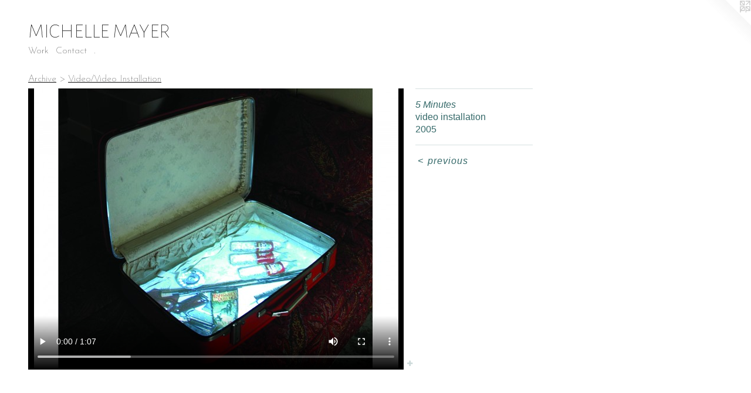

--- FILE ---
content_type: text/html;charset=utf-8
request_url: https://michellemayer.com/artwork/8953-5-Minutes.html
body_size: 2758
content:
<!doctype html><html class="no-js mobile-title-align--center a-video l-flowing has-mobile-menu-icon--left p-artwork has-page-nav mobile-menu-align--center has-wall-text "><head><meta charset="utf-8" /><meta content="IE=edge" http-equiv="X-UA-Compatible" /><meta http-equiv="X-OPP-Site-Id" content="200" /><meta http-equiv="X-OPP-Revision" content="240" /><meta http-equiv="X-OPP-Locke-Environment" content="production" /><meta http-equiv="X-OPP-Locke-Release" content="v0.0.141" /><title>MICHELLE MAYER</title><link rel="canonical" href="https://michellemayer.com/artwork/8953-5%20Minutes.html" /><meta content="website" property="og:type" /><meta property="og:url" content="https://michellemayer.com/artwork/8953-5%20Minutes.html" /><meta property="og:title" content="5 Minutes" /><meta content="width=device-width, initial-scale=1" name="viewport" /><link type="text/css" rel="stylesheet" href="//cdnjs.cloudflare.com/ajax/libs/normalize/3.0.2/normalize.min.css" /><link type="text/css" rel="stylesheet" media="only all" href="//maxcdn.bootstrapcdn.com/font-awesome/4.3.0/css/font-awesome.min.css" /><link type="text/css" rel="stylesheet" media="not all and (min-device-width: 600px) and (min-device-height: 600px)" href="/release/locke/production/v0.0.141/css/small.css" /><link type="text/css" rel="stylesheet" media="only all and (min-device-width: 600px) and (min-device-height: 600px)" href="/release/locke/production/v0.0.141/css/large-flowing.css" /><link type="text/css" rel="stylesheet" media="not all and (min-device-width: 600px) and (min-device-height: 600px)" href="/r17431068100000000240/css/small-site.css" /><link type="text/css" rel="stylesheet" media="only all and (min-device-width: 600px) and (min-device-height: 600px)" href="/r17431068100000000240/css/large-site.css" /><link type="text/css" rel="stylesheet" media="only all and (min-device-width: 600px) and (min-device-height: 600px)" href="//fonts.googleapis.com/css?family=Alegreya+Sans+SC:100" /><link type="text/css" rel="stylesheet" media="only all and (min-device-width: 600px) and (min-device-height: 600px)" href="//fonts.googleapis.com/css?family=Josefin+Sans:100" /><link type="text/css" rel="stylesheet" media="not all and (min-device-width: 600px) and (min-device-height: 600px)" href="//fonts.googleapis.com/css?family=Josefin+Sans:100&amp;text=MENUHomeWrkCntac." /><link type="text/css" rel="stylesheet" media="not all and (min-device-width: 600px) and (min-device-height: 600px)" href="//fonts.googleapis.com/css?family=Alegreya+Sans+SC:100&amp;text=MICHEL%20AYR" /><script>window.OPP = window.OPP || {};
OPP.modernMQ = 'only all';
OPP.smallMQ = 'not all and (min-device-width: 600px) and (min-device-height: 600px)';
OPP.largeMQ = 'only all and (min-device-width: 600px) and (min-device-height: 600px)';
OPP.downURI = '/x/2/0/0/200/.down';
OPP.gracePeriodURI = '/x/2/0/0/200/.grace_period';
OPP.imgL = function (img) {
  !window.lazySizes && img.onerror();
};
OPP.imgE = function (img) {
  img.onerror = img.onload = null;
  img.src = img.getAttribute('data-src');
  //img.srcset = img.getAttribute('data-srcset');
};</script><script src="/release/locke/production/v0.0.141/js/modernizr.js"></script><script src="/release/locke/production/v0.0.141/js/masonry.js"></script><script src="/release/locke/production/v0.0.141/js/respimage.js"></script><script src="/release/locke/production/v0.0.141/js/ls.aspectratio.js"></script><script src="/release/locke/production/v0.0.141/js/lazysizes.js"></script><script src="/release/locke/production/v0.0.141/js/large.js"></script><script src="/release/locke/production/v0.0.141/js/hammer.js"></script><script>if (!Modernizr.mq('only all')) { document.write('<link type="text/css" rel="stylesheet" href="/release/locke/production/v0.0.141/css/minimal.css">') }</script><style>.media-max-width {
  display: block;
}

@media (min-height: 685px) {

  .media-max-width {
    max-width: 640.0px;
  }

}

@media (max-height: 685px) {

  .media-max-width {
    max-width: 93.33333333333333vh;
  }

}</style><script>(function(i,s,o,g,r,a,m){i['GoogleAnalyticsObject']=r;i[r]=i[r]||function(){
(i[r].q=i[r].q||[]).push(arguments)},i[r].l=1*new Date();a=s.createElement(o),
m=s.getElementsByTagName(o)[0];a.async=1;a.src=g;m.parentNode.insertBefore(a,m)
})(window,document,'script','//www.google-analytics.com/analytics.js','ga');
ga('create', 'UA-2581409-1', 'auto');
ga('send', 'pageview');</script></head><body><a class=" logo hidden--small" href="http://otherpeoplespixels.com/ref/michellemayer.com" title="Website by OtherPeoplesPixels" target="_blank"></a><header id="header"><a class=" site-title" href="/home.html"><span class=" site-title-text u-break-word">MICHELLE MAYER</span><div class=" site-title-media"></div></a><a id="mobile-menu-icon" class="mobile-menu-icon hidden--no-js hidden--large"><svg viewBox="0 0 21 17" width="21" height="17" fill="currentColor"><rect x="0" y="0" width="21" height="3" rx="0"></rect><rect x="0" y="7" width="21" height="3" rx="0"></rect><rect x="0" y="14" width="21" height="3" rx="0"></rect></svg></a></header><nav class=" hidden--large"><ul class=" site-nav"><li class="nav-item nav-home "><a class="nav-link " href="/home.html">Home</a></li><li class="nav-item expanded nav-museum "><a class="nav-link " href="/section/1016.html">Work</a><ul><li class="nav-item expanded nav-museum "><a class="nav-link " href="/section/437506-CURRENT.html">CURRENT</a><ul><li class="nav-gallery nav-item "><a class="nav-link " href="/section/494851-CERAMICS.html">Clay</a></li><li class="nav-gallery nav-item "><a class="nav-link " href="/section/437514-PAINTING.html">PAINTING</a></li><li class="nav-item nav-museum "><a class="nav-link " href="/section/437510-INSTALLATION.html">INSTALLATION</a><ul><li class="nav-gallery nav-item "><a class="nav-link " href="/section/319465-Heels%20for%20Departure.html">Heels for Departure</a></li><li class="nav-gallery nav-item "><a class="nav-link " href="/artwork/4029847-Progress.html">MORE INSTALLATION</a></li></ul></li></ul></li><li class="nav-item expanded nav-museum "><a class="nav-link " href="/section/1052-Archive.html">Archive</a><ul><li class="nav-gallery nav-item expanded "><a class="nav-link " href="/section/1017-Paintings.html">Paintings</a></li><li class="nav-gallery nav-item expanded "><a class="selected nav-link " href="/section/1018-Video%2fVideo%20Installation.html">Video/Video Installation</a></li><li class="nav-gallery nav-item expanded "><a class="nav-link " href="/section/2496-Installation%2fInteractive.html">Installation/Interactive</a></li><li class="nav-gallery nav-item expanded "><a class="nav-link " href="/section/189869-Performance.html">Performance</a></li><li class="nav-gallery nav-item expanded "><a class="nav-link " href="/section/10520000000.html">More Archive</a></li></ul></li></ul></li><li class="nav-item nav-contact "><a class="nav-link " href="/contact.html">Contact</a></li><li class="nav-news nav-item "><a class="nav-link " href="/news.html">.</a></li></ul></nav><div class=" content"><nav class=" hidden--small" id="nav"><header><a class=" site-title" href="/home.html"><span class=" site-title-text u-break-word">MICHELLE MAYER</span><div class=" site-title-media"></div></a></header><ul class=" site-nav"><li class="nav-item nav-home "><a class="nav-link " href="/home.html">Home</a></li><li class="nav-item expanded nav-museum "><a class="nav-link " href="/section/1016.html">Work</a><ul><li class="nav-item expanded nav-museum "><a class="nav-link " href="/section/437506-CURRENT.html">CURRENT</a><ul><li class="nav-gallery nav-item "><a class="nav-link " href="/section/494851-CERAMICS.html">Clay</a></li><li class="nav-gallery nav-item "><a class="nav-link " href="/section/437514-PAINTING.html">PAINTING</a></li><li class="nav-item nav-museum "><a class="nav-link " href="/section/437510-INSTALLATION.html">INSTALLATION</a><ul><li class="nav-gallery nav-item "><a class="nav-link " href="/section/319465-Heels%20for%20Departure.html">Heels for Departure</a></li><li class="nav-gallery nav-item "><a class="nav-link " href="/artwork/4029847-Progress.html">MORE INSTALLATION</a></li></ul></li></ul></li><li class="nav-item expanded nav-museum "><a class="nav-link " href="/section/1052-Archive.html">Archive</a><ul><li class="nav-gallery nav-item expanded "><a class="nav-link " href="/section/1017-Paintings.html">Paintings</a></li><li class="nav-gallery nav-item expanded "><a class="selected nav-link " href="/section/1018-Video%2fVideo%20Installation.html">Video/Video Installation</a></li><li class="nav-gallery nav-item expanded "><a class="nav-link " href="/section/2496-Installation%2fInteractive.html">Installation/Interactive</a></li><li class="nav-gallery nav-item expanded "><a class="nav-link " href="/section/189869-Performance.html">Performance</a></li><li class="nav-gallery nav-item expanded "><a class="nav-link " href="/section/10520000000.html">More Archive</a></li></ul></li></ul></li><li class="nav-item nav-contact "><a class="nav-link " href="/contact.html">Contact</a></li><li class="nav-news nav-item "><a class="nav-link " href="/news.html">.</a></li></ul><footer><div class=" copyright">© MICHELLE MAYER</div><div class=" credit"><a href="http://otherpeoplespixels.com/ref/michellemayer.com" target="_blank">Website by OtherPeoplesPixels</a></div></footer></nav><main id="main"><div class=" page clearfix media-max-width"><h1 class="parent-title title"><a class=" title-segment hidden--small" href="/section/1052-Archive.html">Archive</a><span class=" title-sep hidden--small"> &gt; </span><a class=" title-segment" href="/section/1018-Video%2fVideo%20Installation.html">Video/Video Installation</a></h1><div class=" media-and-info"><div class=" page-media-wrapper media"><span class=" page-media" id="media"><div class=" ratio-box rb-4x3"><video src="//img-cache.oppcdn.com/fixed/200/assets/fsk8bf4k.mp4" controls="" poster="//img-cache.oppcdn.com/fixed/200/assets/Q0txNWBw.jpg"></video></div></span><div class="share-buttons a2a_kit social-icons hidden--small" data-a2a-title="5 Minutes" data-a2a-url="https://michellemayer.com/artwork/8953-5%20Minutes.html"><a target="_blank" class="u-img-link share-button a2a_dd " href="https://www.addtoany.com/share_save"><span class="social-icon share fa-plus fa "></span></a></div></div><div class=" info border-color"><div class=" wall-text border-color"><div class=" wt-item wt-title">5 Minutes</div><div class=" wt-item wt-media">video installation</div><div class=" wt-item wt-date">2005</div></div><div class=" page-nav hidden--small border-color clearfix"><a class=" prev" id="artwork-prev" href="/artwork/10532-ANTHEM.html">&lt; <span class=" m-hover-show">previous</span></a></div></div></div><div class="share-buttons a2a_kit social-icons hidden--large" data-a2a-title="5 Minutes" data-a2a-url="https://michellemayer.com/artwork/8953-5%20Minutes.html"><a target="_blank" class="u-img-link share-button a2a_dd " href="https://www.addtoany.com/share_save"><span class="social-icon share fa-plus fa "></span></a></div></div></main></div><footer><div class=" copyright">© MICHELLE MAYER</div><div class=" credit"><a href="http://otherpeoplespixels.com/ref/michellemayer.com" target="_blank">Website by OtherPeoplesPixels</a></div></footer><div class=" offline"></div><script src="/release/locke/production/v0.0.141/js/small.js"></script><script src="/release/locke/production/v0.0.141/js/artwork.js"></script><script>var a2a_config = a2a_config || {};a2a_config.prioritize = ['facebook','twitter','linkedin','googleplus','pinterest','instagram','tumblr','share'];a2a_config.onclick = 1;(function(){  var a = document.createElement('script');  a.type = 'text/javascript'; a.async = true;  a.src = '//static.addtoany.com/menu/page.js';  document.getElementsByTagName('head')[0].appendChild(a);})();</script><script>window.oppa=window.oppa||function(){(oppa.q=oppa.q||[]).push(arguments)};oppa('config','pathname','production/v0.0.141/200');oppa('set','g','true');oppa('set','l','flowing');oppa('set','p','artwork');oppa('set','a','video');oppa('rect','m','media','');oppa('send');</script><script async="" src="/release/locke/production/v0.0.141/js/analytics.js"></script><script src="https://otherpeoplespixels.com/static/enable-preview.js"></script></body></html>

--- FILE ---
content_type: text/css;charset=utf-8
request_url: https://michellemayer.com/r17431068100000000240/css/large-site.css
body_size: 485
content:
body {
  background-color: #FFFFFF;
  font-weight: normal;
  font-style: normal;
  font-family: "Helvetica", sans-serif;
}

body {
  color: #356969;
}

main a {
  color: #0a0a0a;
}

main a:hover {
  text-decoration: underline;
  color: #242424;
}

main a:visited {
  color: #242424;
}

.site-title, .mobile-menu-icon {
  color: #000000;
}

.site-nav, .mobile-menu-link, nav:before, nav:after {
  color: #000000;
}

.site-nav a {
  color: #000000;
}

.site-nav a:hover {
  text-decoration: none;
  color: #1a1a1a;
}

.site-nav a:visited {
  color: #000000;
}

.site-nav a.selected {
  color: #1a1a1a;
}

.site-nav:hover a.selected {
  color: #000000;
}

footer {
  color: #000000;
}

footer a {
  color: #0a0a0a;
}

footer a:hover {
  text-decoration: underline;
  color: #242424;
}

footer a:visited {
  color: #242424;
}

.title, .news-item-title, .flex-page-title {
  color: #0d0d0d;
}

.title a {
  color: #0d0d0d;
}

.title a:hover {
  text-decoration: none;
  color: #262626;
}

.title a:visited {
  color: #0d0d0d;
}

.hr, .hr-before:before, .hr-after:after, .hr-before--small:before, .hr-before--large:before, .hr-after--small:after, .hr-after--large:after {
  border-top-color: #9dcdcd;
}

.button {
  background: #0a0a0a;
  color: #FFFFFF;
}

.social-icon {
  background-color: #356969;
  color: #FFFFFF;
}

.welcome-modal {
  background-color: #FFFFFF;
}

.share-button .social-icon {
  color: #356969;
}

.site-title {
  font-family: "Alegreya Sans SC", sans-serif;
  font-style: normal;
  font-weight: 100;
}

.site-nav {
  font-family: "Josefin Sans", sans-serif;
  font-style: normal;
  font-weight: 100;
}

.section-title, .parent-title, .news-item-title, .link-name, .preview-placeholder, .preview-image, .flex-page-title {
  font-family: "Josefin Sans", sans-serif;
  font-style: normal;
  font-weight: 100;
}

body {
  font-size: 16px;
}

.site-title {
  font-size: 35px;
}

.site-nav {
  font-size: 16px;
}

.title, .news-item-title, .link-name, .flex-page-title {
  font-size: 16px;
}

.border-color {
  border-color: hsla(180, 32.911392%, 30.980392%, 0.2);
}

.p-artwork .page-nav a {
  color: #356969;
}

.p-artwork .page-nav a:hover {
  text-decoration: none;
  color: #356969;
}

.p-artwork .page-nav a:visited {
  color: #356969;
}

.wordy {
  text-align: left;
}

--- FILE ---
content_type: text/css;charset=utf-8
request_url: https://michellemayer.com/r17431068100000000240/css/small-site.css
body_size: 359
content:
body {
  background-color: #FFFFFF;
  font-weight: normal;
  font-style: normal;
  font-family: "Helvetica", sans-serif;
}

body {
  color: #356969;
}

main a {
  color: #0a0a0a;
}

main a:hover {
  text-decoration: underline;
  color: #242424;
}

main a:visited {
  color: #242424;
}

.site-title, .mobile-menu-icon {
  color: #000000;
}

.site-nav, .mobile-menu-link, nav:before, nav:after {
  color: #000000;
}

.site-nav a {
  color: #000000;
}

.site-nav a:hover {
  text-decoration: none;
  color: #1a1a1a;
}

.site-nav a:visited {
  color: #000000;
}

.site-nav a.selected {
  color: #1a1a1a;
}

.site-nav:hover a.selected {
  color: #000000;
}

footer {
  color: #000000;
}

footer a {
  color: #0a0a0a;
}

footer a:hover {
  text-decoration: underline;
  color: #242424;
}

footer a:visited {
  color: #242424;
}

.title, .news-item-title, .flex-page-title {
  color: #0d0d0d;
}

.title a {
  color: #0d0d0d;
}

.title a:hover {
  text-decoration: none;
  color: #262626;
}

.title a:visited {
  color: #0d0d0d;
}

.hr, .hr-before:before, .hr-after:after, .hr-before--small:before, .hr-before--large:before, .hr-after--small:after, .hr-after--large:after {
  border-top-color: #9dcdcd;
}

.button {
  background: #0a0a0a;
  color: #FFFFFF;
}

.social-icon {
  background-color: #356969;
  color: #FFFFFF;
}

.welcome-modal {
  background-color: #FFFFFF;
}

.site-title {
  font-family: "Alegreya Sans SC", sans-serif;
  font-style: normal;
  font-weight: 100;
}

nav {
  font-family: "Josefin Sans", sans-serif;
  font-style: normal;
  font-weight: 100;
}

.wordy {
  text-align: left;
}

.site-title {
  font-size: 2.1875rem;
}

footer .credit a {
  color: #356969;
}

--- FILE ---
content_type: text/css; charset=utf-8
request_url: https://fonts.googleapis.com/css?family=Josefin+Sans:100&text=MENUHomeWrkCntac.
body_size: -381
content:
@font-face {
  font-family: 'Josefin Sans';
  font-style: normal;
  font-weight: 100;
  src: url(https://fonts.gstatic.com/l/font?kit=Qw3PZQNVED7rKGKxtqIqX5E-AVSJrOCfjY46_DjRXMRrLgTtSV3mAbz0G7eZg6GVajqU5ZouoGfU&skey=22ddf758bcf1d5cd&v=v34) format('woff2');
}


--- FILE ---
content_type: text/plain
request_url: https://www.google-analytics.com/j/collect?v=1&_v=j102&a=859388368&t=pageview&_s=1&dl=https%3A%2F%2Fmichellemayer.com%2Fartwork%2F8953-5-Minutes.html&ul=en-us%40posix&dt=MICHELLE%20MAYER&sr=1280x720&vp=1280x720&_u=IEBAAEABAAAAACAAI~&jid=2070519436&gjid=1941455479&cid=1564276493.1768373990&tid=UA-2581409-1&_gid=102347875.1768373990&_r=1&_slc=1&z=999035686
body_size: -451
content:
2,cG-ENKNKTE0HZ